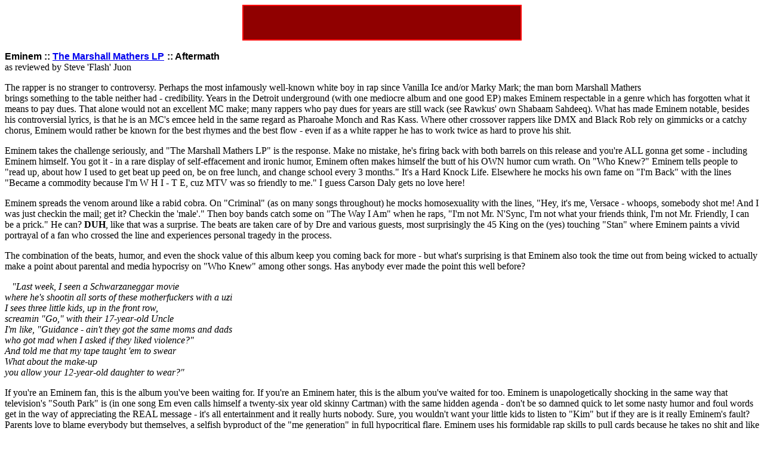

--- FILE ---
content_type: text/html; charset=UTF-8
request_url: https://www.rapreviews.com/archive/2000_05_mathers.html
body_size: 3104
content:
<html>
<head>
	<title>Eminem :: The Marshall Mathers LP :: Aftermath</title>
</head>
<!------------   START  BANNER CODE --------------->
<table align="CENTER" width="468" height="60" cellspacing="0" cellpadding="0" border="1" bordercolor="#FF0000" BGCOLOR="#900000">
<tr><td width="468" align="LEFT">
<!-- BEGIN GN Ad Tag for Rap Reviews 728x90,468x60 ros -->
<script type="text/javascript">
  if(typeof(gnm_ord)=='undefined') gnm_ord=Math.random()*10000000000000000; if(typeof(gnm_tile) == 'undefined') gnm_tile=1;
  document.write('<scr'+'ipt src="http://n4403ad.doubleclick.net/adj/gn.rapreviews.com/ros;sect=ros;mtfInline=true;sz=728x90,468x60;dcopt=ist;type=pop;type=int;tile='+(gnm_tile++)+';ord='+gnm_ord+'?" type="text/javascript"></scr'+'ipt>');
</script>
<!-- END AD TAG -->
</td></tr>
</table><BR CLEAR="LEFT">
<table align="RIGHT" width="160" height="60">
<td valign="top" width="160" align="right">
<script type="text/javascript"><!--
google_ad_client = "ca-pub-0029794414099560";
/* rapreviews 160 */
google_ad_slot = "5522471502";
google_ad_width = 160;
google_ad_height = 600;
//-->
</script>
<script type="text/javascript"
src="http://pagead2.googlesyndication.com/pagead/show_ads.js">
</script>
</td></TABLE>
<!------------   END  BANNER CODE --------------->
<body>
<font face=arial color=black size=3><B>
Eminem :: <a href="http://www.amazon.com/gp/product/B00004T9UF?ie=UTF8&tag=theorihiphopl-20&linkCode=as2&camp=1789&creative=9325&creativeASIN=B00004T9UF">The Marshall Mathers LP</a><img src="http://www.assoc-amazon.com/e/ir?t=theorihiphopl-20&l=as2&o=1&a=B00004T9UF" width="1" height="1" border="0" alt="" style="border:none !important; margin:0px !important;" /> :: Aftermath
</B></font><br>
as reviewed by Steve 'Flash' Juon
<P>
The rapper is no stranger to controversy.  Perhaps the most infamously
well-known white boy in rap since Vanilla Ice and/or Marky Mark; the
man born Marshall Mathers brings something to the table neither had -
credibility.  Years in the Detroit underground (with one mediocre
album and one good EP) makes Eminem respectable in a genre which has 
forgotten what it means to pay dues.  That alone would not an excellent 
MC make; many rappers who pay dues for years are still wack (see
Rawkus' own Shabaam Sahdeeq).  What has made Eminem notable, besides
his controversial lyrics, is that he is an MC's emcee held in the same
regard as Pharoahe Monch and Ras Kass.  Where other crossover rappers
like DMX and Black Rob rely on gimmicks or a catchy chorus, Eminem
would rather be known for the best rhymes and the best flow - even
if as a white rapper he has to work twice as hard to prove his shit.
<P>
Eminem takes the challenge seriously, and &quot;The Marshall Mathers LP&quot;
is the response.  Make no mistake, he's firing back with both barrels
on this release and you're ALL gonna get some - including Eminem himself.
You got it - in a rare display of self-effacement and ironic humor,
Eminem often makes himself the butt of his OWN humor cum wrath.
On &quot;Who Knew?&quot; Eminem tells people to &quot;read up, about how I used to get 
beat up peed on, be on free lunch, and change school every 3 months.&quot;
It's a Hard Knock Life.  Elsewhere he mocks his own fame on &quot;I'm Back&quot;
with the lines &quot;Became a commodity because I'm W H I - T E, cuz MTV 
was so friendly to me.&quot;  I guess Carson Daly gets no love here!
<P>
Eminem spreads the venom around like a rabid cobra.  On &quot;Criminal&quot;
(as on many songs throughout) he mocks homosexuality with the lines,
&quot;Hey, it's me, Versace - whoops, somebody shot me!  And I was just 
checkin the mail; get it?  Checkin the 'male'.&quot;  Then boy bands
catch some on &quot;The Way I Am&quot; when he raps, &quot;I'm not Mr. N'Sync, 
I'm not what your friends think, I'm not Mr. Friendly, I can be a prick.&quot;
He can?  <B>DUH</B>, like that was a surprise.  The beats are taken care 
of by Dre and various guests, most surprisingly the 45 King on the
(yes) touching &quot;Stan&quot; where Eminem paints a vivid portrayal of
a fan who crossed the line and experiences personal tragedy in
the process.
<P>
The combination of the beats, humor, and even the shock value of
this album keep you coming back for more - but what's surprising
is that Eminem also took the time out from being wicked to actually
make a point about parental and media hypocrisy on &quot;Who Knew&quot; among
other songs.  Has anybody ever made the point this well before?
<P>
&nbsp;&nbsp;&nbsp;<I>&quot;Last week, I seen a Schwarzaneggar movie<BR>
where he's shootin all sorts of these motherfuckers with a uzi<BR>
I sees three little kids, up in the front row,<BR>
screamin &quot;Go,&quot; with their 17-year-old Uncle<BR>
I'm like, &quot;Guidance - ain't they got the same moms and dads<BR>
who got mad when I asked if they liked violence?&quot;<BR>
And told me that my tape taught 'em to swear<BR>
What about the make-up<BR>you allow your 12-year-old daughter to wear?&quot;</I>
<P>
If you're an Eminem fan, this is the album you've been waiting for.
If you're an Eminem hater, this is the album you've waited for too.
Eminem is unapologetically shocking in the same way that television's
&quot;South Park&quot; is (in one song Em even calls himself a twenty-six
year old skinny Cartman) with the same hidden agenda - don't be
so damned quick to let some nasty humor and foul words get in the
way of appreciating the REAL message - it's all entertainment
and it really hurts nobody.  Sure, you wouldn't want your little
kids to listen to &quot;Kim&quot; but if they are is it really Eminem's fault?
Parents love to blame everybody but themselves, a selfish byproduct
of the &quot;me generation&quot; in full hypocritical flare.  Eminem uses his
formidable rap skills to pull cards because he takes no shit and
like he said three years ago, he just don't give a fuuuuuuuuuuck!
Consider yourself warned.
<P>
<font color=red>Music Vibes</font>: <b>8 of 10</b>
<font color=red>Lyric Vibes</font>: <b>9 of 10</b>
<font color=red><b>TOTAL</b> Vibes</font>: <b>8.5 of 10</b>
<P>
Originally posted: May 28, 2000<br>
source: <a href="http://www.OHHLA.com/index.htm">www.OHHLA.com</a>
</body>
</html>